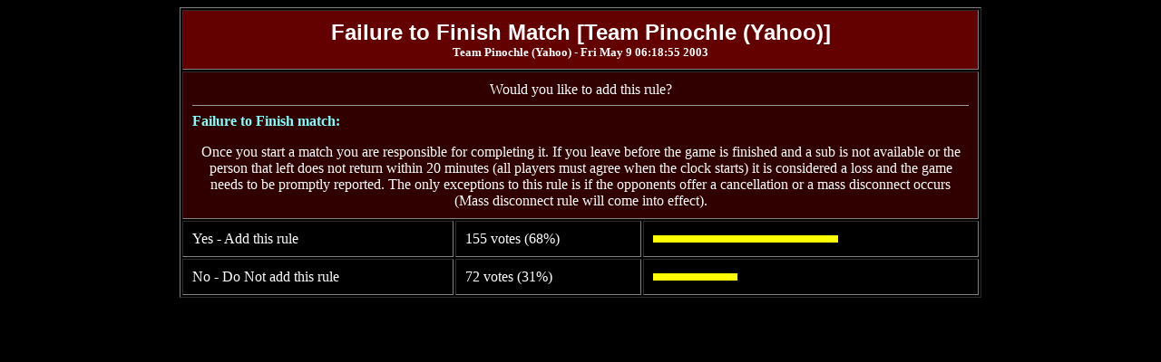

--- FILE ---
content_type: text/html; charset=UTF-8
request_url: https://www.igl.net/vote/5182.shtml
body_size: 632
content:
<BODY BACKGROUND="http://www.igl.net/image/crimson.jpg" TEXT="FFFFFF" LINK="FFFF00" VLINK="00FFFF" ALINK="FFFF00"><center><table border=1 cellpadding=10 width=70%><tr><th colspan=3 bgcolor=630000><font size=5 face=arial>Failure to Finish Match [Team Pinochle (Yahoo)]<br><font size=2 face=times>Team Pinochle (Yahoo) - Fri May  9 06:18:55 2003</th></tr><tr><td colspan=3 bgcolor=300000><font face="gill sans"><center> Would you like to add this rule?</center><hr size=1><font color=80FFFF><b>Failure to Finish match:</b></font><p><center> Once you start a match you are responsible for completing it. If you leave before the game is finished and a sub is not available or the person that left does not return within 20 minutes (all players must agree when the clock starts) it is considered a loss and the game needs to be promptly reported. The only exceptions to this rule is if the opponents offer a cancellation or a mass disconnect occurs (Mass disconnect rule will come into effect). <p></td></tr><tr><td>Yes - Add this rule</td><td>155
 votes (68%)</td><td><img src="http://www.igl.net/image/yest.gif" width=204 height=8></td></tr><tr><td>No - Do Not add this rule</td><td>72
 votes (31%)</td><td><img src="http://www.igl.net/image/yest.gif" width=93 height=8></td></tr></table>